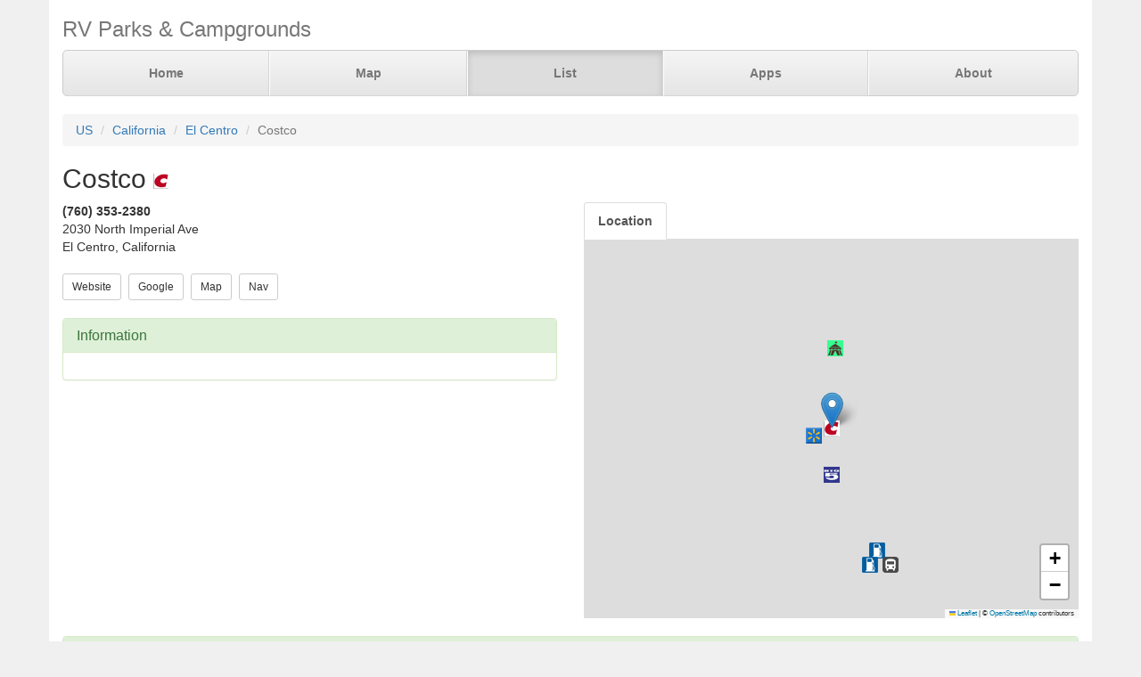

--- FILE ---
content_type: text/html; charset=UTF-8
request_url: https://parkadvisor.com/us/california/el+centro/340074/Costco
body_size: 3200
content:
<!DOCTYPE html>
<html lang="en">
<head>
  <meta charset="utf-8">
  <meta http-equiv="X-UA-Compatible" content="IE=edge">
  <meta name="viewport" content="width=device-width, initial-scale=1">
  <meta name="author" content="ParkAdvisor LLC">
  <title>Costco - El Centro, California US | ParkAdvisor</title>
  <link rel="canonical" href="https://parkadvisor.com/us/california/el+centro/340074/Costco">
  <link rel="stylesheet" type="text/css" href="/css/app.css?id=edaf6e3cbd8f14b433a0a55f188dda68">
  <!-- HTML5 shim and Respond.js for IE8 support of HTML5 elements and media queries -->
  <!-- WARNING: Respond.js doesn't work if you view the page via file:// -->
  <!--[if lt IE 9]>
    <script src="https://oss.maxcdn.com/html5shiv/3.7.3/html5shiv.min.js"></script>
    <script src="https://oss.maxcdn.com/respond/1.4.2/respond.min.js"></script>
  <![endif]-->
<link rel="stylesheet" href="https://unpkg.com/leaflet@1.9.4/dist/leaflet.css" integrity="sha256-p4NxAoJBhIIN+hmNHrzRCf9tD/miZyoHS5obTRR9BMY=" crossorigin=""/>
<script src="https://unpkg.com/leaflet@1.9.4/dist/leaflet.js" integrity="sha256-20nQCchB9co0qIjJZRGuk2/Z9VM+kNiyxNV1lvTlZBo=" crossorigin=""></script>
  <script src="/js/app.js?id=329cc33b151dc43d477325c832d7e730"></script>
</head>
<body style="background-color:#f0f0f0">
  <div class="container" style="background-color:white">
  <div class="masthead">
  <h3 class="text-muted">RV Parks &amp; Campgrounds</h3>
  <nav>
    <ul class="nav nav-justified">
              <li class=""><a href="https://parkadvisor.com">Home</a></li>
              <li class=""><a href="https://parkadvisor.com/map">Map</a></li>
              <li class="active"><a href="https://parkadvisor.com/list">List</a></li>
              <li class=""><a href="https://parkadvisor.com/apps">Apps</a></li>
              <li class=""><a href="https://parkadvisor.com/about">About</a></li>
          </ul>
  </nav>
</div>
<br>
<ol class="breadcrumb">
    <li><a href="/list#united_states">US</a></li>
    <li><a href="/us/california">California</a></li>
    <li><a href="/us/california/el+centro">El Centro</a></li>
    <li class="active">Costco</li>
</ol>
<script type="application/ld+json">{"@context":"http://schema.org","@type":"BreadcrumbList","itemListElement":[{"@type":"ListItem","position":1,"item":{"@id":"https://parkadvisor.com/list#united_states","name":"US"}},{"@type":"ListItem","position":2,"item":{"@id":"https://parkadvisor.com/us/california","name":"California"}},{"@type":"ListItem","position":3,"item":{"@id":"https://parkadvisor.com/us/california/el+centro","name":"El Centro"}},{"@type":"ListItem","position":4,"item":{"@id":"https://parkadvisor.com/us/california/el+centro/0/Costco","name":"Costco"}}]}</script>
  <h2>Costco&nbsp;<img alt="Costco" src="/img/marker_costco.png" /></h2>

<div class="row">
  <div class="col-xs-12 col-md-6">

        <address>
    <b>(760) 353-2380</b><br>
    2030 North Imperial Ave<br>
    El Centro, California<br>
</address>
    
    <a href="http://www.costco.com/Warehouse/LocationTemplate.aspx?Warehouse=121" target="_blank"><button type="button" class="btn btn-default btn-sm">Website</button></a>&nbsp;
    <a href="https://www.google.com/search?q=Costco+El+Centro+California" target="_blank"><button type="button" class="btn btn-default btn-sm">Google</button></a>&nbsp;
    <a href="https://parkadvisor.com/map?lat=32.815206&amp;lng=-115.570003&amp;zoom=12" target="_blank"><button type="button" class="btn btn-default btn-sm">Map</button></a>&nbsp;
    <a href="https://maps.google.com/?daddr=32.815206,-115.570003" target="_blank"><button type="button" class="btn btn-default btn-sm">Nav</button></a>&nbsp;
<br><br>    <div class="panel panel-success">
    <div class="panel-heading">
      <h3 class="panel-title">Information</h3>
    </div>
    <div class="panel-body">
          </div>
  </div>
  </div>

  <div class="col-xs-12 col-md-6">    
    <ul id="tablist" class="nav nav-tabs" role="tablist">
              <li role="presentation">
          <a href="#location" aria-controls="location" role="tab" data-toggle="tab" onclick="loadLocation();"><strong>Location</strong></a>
        </li>
          </ul>
    <div class="tab-content">
      <div id="pictures" role="tabpanel" class="tab-pane">
              </div>
      <div id="location" role="tabpanel" class="tab-pane">
        <div id="miniMap" style="height:425px"></div><br>
      </div>
      <div id="directions" role="tabpanel" class="tab-pane">
        <div style="background-color:#f8f8f8;height:425px;padding:16pt"></div><br>
      </div>
    </div>
  </div>
</div>


  <div class="panel panel-success">
  <div class="panel-heading">
    <h3 class="panel-title">Reviews</h3>
  </div>
  <div class="panel-body">
          No reviews yet. Be the first to review this park<br>
      </div>
</div>


    <br>
  <div class="row">
    <div class="col-xs-11 col-xs-offset-1 col-sm-6 col-sm-offset-6">
      <h3>Nearby Campgrounds</h3>
      <div style="height:82px;">
                <a href="/us/california/el+centro/60097/Superstition+Mountain+OHV+Open+Area+Campground" target="_blank">
                    <img src="/images/060097/picae.jpg" alt="" class="img-thumbnail img-thumbnail-list"/>
            <img alt="Public Lands" src="/img/marker_public_lands.png" />&nbsp;Superstition Mountain OHV ...
        </a>
        <br>
        <img src="/img/stars_50.png" alt="5.0 Stars" style="vertical-align:baseline" />&nbsp;5.0&nbsp;-&nbsp;2 Reviews
        &nbsp;<font color="#005500"></font><br>
        <address>
    <b>(760) 337-4400</b><br>
    El Centro, California<br>
</address>    </div>
            <hr style="margin: 2px 0 4px 0;">
        <div style="height:82px;">
                <a href="/us/california/el+centro/80036/Naval+Air+Campground" target="_blank">
                    <img src="/images/080036/pic01.jpg" alt="" class="img-thumbnail img-thumbnail-list"/>
            <img alt="Military" src="/img/marker_military.png" />&nbsp;Naval Air Campground
        </a>
        <br>
        <img src="/img/stars_10.png" alt="1.0 Stars" style="vertical-align:baseline" />&nbsp;1.0&nbsp;-&nbsp;1 Review
        &nbsp;<font color="#005500">$</font><br>
        <address>
    <b>(760) 339-2486</b><br>
    El Centro, California<br>
</address>    </div>
            <hr style="margin: 2px 0 4px 0;">
        <div style="height:82px;">
                <a href="/us/california/el+centro/1002872/Rio+Bend+RV+and+Golf+Resort" target="_blank">
                    <img src="/images/1002872/pic01.jpg" alt="" class="img-thumbnail img-thumbnail-list"/>
            <img alt="RV Parks" src="/img/marker_rv.png" />&nbsp;Rio Bend RV &amp; Golf Resort
        </a>
        <br>
        <img src="/img/stars_33.png" alt="3.2 Stars" style="vertical-align:baseline" />&nbsp;3.2&nbsp;-&nbsp;6 Reviews
        &nbsp;<font color="#005500">$$</font><br>
        <address>
    <b>(800) 545-6481</b><br>
    El Centro, California<br>
</address>    </div>
            <hr style="margin: 2px 0 4px 0;">
        <div style="height:82px;">
                <a href="/us/california/el+centro/1005593/Sunbeam+Lake+RV+Resort" target="_blank">
                    <img src="/images/1005593/pic01.jpg" alt="" class="img-thumbnail img-thumbnail-list"/>
            <img alt="RV Parks" src="/img/marker_rv.png" />&nbsp;Sunbeam Lake RV Resort
        </a>
        <br>
        <img src="/img/stars_50.png" alt="5.0 Stars" style="vertical-align:baseline" />&nbsp;5.0&nbsp;-&nbsp;2 Reviews
        &nbsp;<font color="#005500">$$$</font><br>
        <address>
    <b>(760) 352-7154</b><br>
    El Centro, California<br>
</address>    </div>
            <hr style="margin: 2px 0 4px 0;">
        <div style="height:82px;">
                <a href="/us/california/el+centro/1005799/Desert+Trails+RV+Park" target="_blank">
                    <img src="/images/1005799/pic01.jpg" alt="" class="img-thumbnail img-thumbnail-list"/>
            <img alt="RV Parks" src="/img/marker_rv.png" />&nbsp;Desert Trails RV Park
        </a>
        <br>
        <img src="/img/stars_33.png" alt="3.3 Stars" style="vertical-align:baseline" />&nbsp;3.3&nbsp;-&nbsp;4 Reviews
        &nbsp;<font color="#005500">$$$</font><br>
        <address>
    <b>(760) 352-7275</b><br>
    El Centro, California<br>
</address>    </div>
        </div>
  </div>
  
    <footer class="footer">
      <div class="row">
        <div class="col-xs-12 col-md-6 text-left">
            <p>&copy; 2026 ParkAdvisor LLC. All Rights Reserved.</p>
        </div>
        <div class="col-xs-12 col-md-6 hidden-xs hidden-sm text-right">
            <a href="https://play.google.com/store/apps/details?id=com.rvparktime.android"
                style="display:inline-block;overflow:hidden;background:url(/img/badge-google-play.png) no-repeat;width:129px;height:45px;border-radius:10px;">
            </a>
            <a href="https://itunes.apple.com/us/app/rv-parks-campgrounds/id991632449?mt=8"
                style="display:inline-block;overflow:hidden;background:url(/img/badge-itunes.png) no-repeat;width:152px;height:45px;border-radius:10px;">
            </a>
        </div>
      </div>
    </footer>
  </div>
<script>
  var miniMap = null;

  function loadLocation() {
    if (miniMap === null) {
        miniMap = new window.OpenStreetMap({ campgrounds: 'flat', greedy: true, mapId: 'miniMap', mapInstance: 'miniMap' });
        miniMap.load(32.815206, -115.570003, 12);
                miniMap.addPin({
              lat : 32.815206,
              lng : -115.570003,
            title : 'Costco (Currect Location)',
            popup : '<b>Costco</b><br>(760) 353-2380<br>El Centro, California'
        });
        miniMap.show();

        setTimeout(function(){
            miniMap.invalidateSize();
        }, 200);
    }
  }

  $('#tablist a:first').tab('show');
    if ($('#tablist .active').text().trim() == 'Location') {
      loadLocation();
  }
</script>
<script>
  (function(i,s,o,g,r,a,m){i['GoogleAnalyticsObject']=r;i[r]=i[r]||function(){
  (i[r].q=i[r].q||[]).push(arguments)},i[r].l=1*new Date();a=s.createElement(o),
  m=s.getElementsByTagName(o)[0];a.async=1;a.src=g;m.parentNode.insertBefore(a,m)
  })(window,document,'script','https://www.google-analytics.com/analytics.js','ga');

  ga('create', 'UA-92593544-1', 'auto');
  ga('send', 'pageview');
</script>

</body>
</html>
